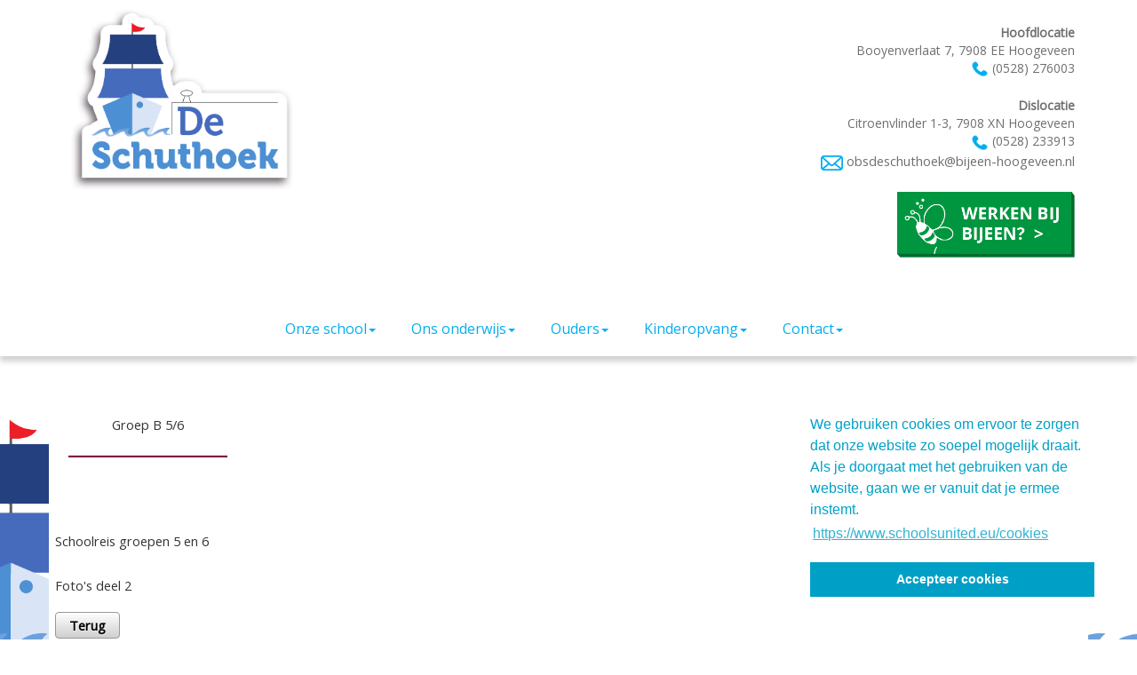

--- FILE ---
content_type: text/html; charset=UTF-8
request_url: https://www.obsdeschuthoek-hoogeveen.nl/index.php?section=27&page=230&suboption=show_news&class_id=15&page_id=0&article_id=367
body_size: 4542
content:
<!DOCTYPE html>
  <html lang="nl">
    <!-- f_get_head WDE4 -->
    <head>
      <title>OBS de Schuthoek &#187; Ons onderwijs &#187; Groepen</title>
      <meta name="description" content="">
      <meta name="keywords" content="school, basisschool, po, onderwijs, educatie, groepen, leerkrachten, website, interactief, schuthoek, hoogeveen">
      <meta name="google-site-verification" content="">
      <meta name="robots" content="index,follow,archive">
      <meta charset="utf-8">
      <meta name="viewport" content="width=device-width, initial-scale=1.0">
	  <meta name="theme-color" content="#ffffff">
      <link rel="icon" href="syndeo_data/media/template_images/WebDesignEditor4/favicon.ico" type="image/x-icon">
	  <link rel="shortcut icon" href="syndeo_data/media/template_images/WebDesignEditor4/favicon.ico" type="image/x-icon">
	  <link rel="stylesheet" type="text/css" href="https://cdnjs.cloudflare.com/ajax/libs/font-awesome/5.15.1/css/all.min.css"/>
      <link rel="stylesheet" href="https://ajax.googleapis.com/ajax/libs/jqueryui/1.12.1/themes/base/jquery-ui.css">
      <link rel="stylesheet" href="https://ajax.googleapis.com/ajax/libs/jquerymobile/1.4.5/jquery.mobile.min.css">
      <link rel="stylesheet" href="/starnet/interface/bootstrap/css/bootstrap.min.css">
      <link rel="stylesheet" href="/starnet/themes/WebDesignEditor4/flexslider.css" type="text/css">
	  <link rel="stylesheet" href="/starnet/themes/WebDesignEditor4/main.style.css" type="text/css"><link rel="stylesheet" href="/starnet/themes/shared.css" type="text/css">
	  <link rel="stylesheet" href="/starnet/style.php?type=W" type="text/css">
	  <link rel="stylesheet" href="/syndeo_data/themes/WebDesignEditor4/style.css" type="text/css">
	  
	  
	  <script src="https://cdnjs.cloudflare.com/ajax/libs/animejs/3.2.0/anime.min.js"></script>
      <script src="https://ajax.googleapis.com/ajax/libs/jquery/1.12.4/jquery.min.js"></script>
      <script src="https://ajax.googleapis.com/ajax/libs/jqueryui/1.12.1/jquery-ui.min.js"></script>
      <script src="/starnet/interface/bootstrap/js/bootstrap.min.js"></script>
      <script src="/starnet/themes/WebDesignEditor4/js/main.min.js"></script>
<script src="/starnet/themes/schoolsunited.js"></script>

<link rel="stylesheet" href="/starnet/interface/GSlider/GSlider.style.css" type="text/css">
<script src="/starnet/interface/GSlider/dist/GSlider.class.dev.js"></script>

<link rel="stylesheet" href="/starnet/interface/GNewsRotator/GNewsRotator.style.css" type="text/css">
<script src="/starnet/interface/GNewsRotator/GNewsRotator.js"></script>

<link rel="stylesheet" type="text/css" href="//cdnjs.cloudflare.com/ajax/libs/cookieconsent2/3.0.3/cookieconsent.min.css" />
    <script src="//cdnjs.cloudflare.com/ajax/libs/cookieconsent2/3.0.3/cookieconsent.min.js"></script>
    <script>
      window.addEventListener("load", function(){
        window.cookieconsent.initialise({
          "palette": {
            "popup": {
              "background": "#ffffff",
              "text": "#00a0c6"
            },
            "button": {
              "background": "#00a0c6",
              "text": "#ffffff"
            }
          },
          "position": "bottom-right",
          "content": {
            "message": "We gebruiken cookies om ervoor te zorgen dat onze website zo soepel mogelijk draait. Als je doorgaat met het gebruiken van de website, gaan we er vanuit dat je ermee instemt.",
            "dismiss": "Accepteer cookies",
            "link": "https://www.schoolsunited.eu/cookies",
            "href": "https://www.schoolsunited.eu/cookies"
          }
        })
      });
    </script><link rel="stylesheet" href="https://fonts.googleapis.com/css?family=Playfair+Display%7COpen+Sans%7CDroid+Serif%7CCookie%7CMontserrat%7CCabin+Sketch%7CFinger+Paint%7CPatrick+Hand%7CHandlee%7CPiedra%7CPaprika" type="text/css"><style>

body {
	background-image: url('/syndeo_data/media/afbeeldingen_groot/schuthoekBG4.png');background-attachment: fixed;background-size: cover;
}

		.framed, .mask {
		  height: 0px;
		  }.db-border{
	border:1px dashed red;
}
</style>

  </head>
  <body>

	<div id="SUmessage" style="display:none;"></div>
	
    <div class="container-fluid header_bg">
	  <div class="container logo"><div class="Logo" id="Logo" style="display:none;"><div style="text-align: right;"><a href="/"><img alt="" src="/syndeo_data/media/afbeeldingen_groot/De-Schuthoek-logo-blauw.png" style="float: left; width: 250px; height: 204px; margin: 10px;" /></a></div>

<h3 style="text-align: right;">&nbsp;</h3>

<div style="text-align: right;"><span style="font-family:open sans;"><span style="font-size:14px;"><span style="color:#706f6f;"><strong>Hoofdlocatie</strong><br />
Booyenverlaat 7, 7908 EE Hoogeveen<br />
<img alt="" src="/syndeo_data/media/afbeeldingen_groot/phone.png" style="width: 20px; height: 20px;" />&nbsp;</span><a href="tel:(0528) 276003"><span style="color:#706f6f;">(0528) 276003</span></a></span></span></div>

<p style="text-align: right;"><br />
<span style="font-family:open sans;"><span style="font-size:14px;"><span style="color:#706f6f;"><strong>Dislocatie</strong><br />
Citroenvlinder 1-3, 7908 XN Hoogeveen<br />
<img alt="" src="/syndeo_data/media/afbeeldingen_groot/phone.png" style="width: 20px; height: 20px;" />&nbsp;</span><a href="tel:(0528) 233913"><span style="color:#706f6f;">(0528) 233913</span></a></span><br />
<a href="javascript:void(location.href='mailto:'+String.fromCharCode(111,98,115,100,101,115,99,104,117,116,104,111,101,107,64,98,105,106,101,101,110,45,104,111,111,103,101,118,101,101,110,46,110,108))"><span style="color:#706f6f;"><img alt="" src="/syndeo_data/media/afbeeldingen_groot/mail.png" style="width: 25px; height: 25px;" />&nbsp;obsdeschuthoek@bijeen-hoogeveen.nl</span></a><br />
<br />
&nbsp;&nbsp;<a href="https://www.bijeen-hoogeveen.nl/index.php?section=11&amp;page=81"><img alt="" src="/syndeo_data/media/afbeeldingen_groot/1_B.png" style="width: 200px; height: 74px;" /></a></span><br />
&nbsp;</p>
</div></div>    </div>
<div class='navbar-container' style="padding: 0">
      <!-- Master Nav --><script language="JavaScript" type="text/javascript">
$(document).ready(function() {
    $('.nav li.dropdown').hover(function() {
        $(this).addClass('open');
    }, function() {
        $(this).removeClass('open');
    });
});
</script>
<div class='nav-container'>
  <nav class="navbar navbar navbar-default">
  <div class='container'>&nbsp;<!-- Brand and toggle get grouped for better mobile display -->
			<div class="navbar-header">
				
                <button class="pull-right navbar-toggle" type="button" data-toggle="collapse" data-target=".js-navbar-collapse">
						<span class="sr-only">Toggle navigation</span>
						<span class="icon-bar"></span>
						<span class="icon-bar"></span>
						<span class="icon-bar"></span>
				</button></div>
         <!-- Collect the nav links, forms, and other content for toggling -->
         <div class="collapse navbar-collapse js-navbar-collapse"><style>
			@media (min-width: 768px) {
			.navbar .navbar-nav {
			  display: inline-block;
			  float: none;
			  vertical-align: top;
			}
			.navbar .navbar-collapse {
			  text-align: center;
			}
			}
			</style><ul class="nav navbar-nav"><!--Array-0-6--><li class="dropdown" ><a href="index.php?section=25"  class="dropdown-toggle" data-toggle="dropdown" data-hover="dropdown">Onze school<span class="caret"></span></a>
						<ul class="dropdown-menu dropdown-menu-left" role="menu" id="sub_menu_section25" ><li><a href="index.php?section=25&amp;page=204">OBS De Schuthoek</a></li><li><a href="index.php?section=25&amp;page=233">Schoolgids</a></li><li><a href="index.php?section=25&amp;page=224">Schooltijden/vakanties</a></li><li><a href="index.php?section=25&amp;page=266">Ons team</a></li><li><a href="index.php?section=25&amp;page=250">Talentklas</a></li><li><a href="index.php?section=25&amp;page=251">Digitale vaardigheden</a></li>	</ul>	</li><!--Array-0-4--><li class="dropdown" ><a href="index.php?section=27"  class="dropdown-toggle" data-toggle="dropdown" data-hover="dropdown">Ons onderwijs<span class="caret"></span></a>
						<ul class="dropdown-menu dropdown-menu-left" role="menu" id="sub_menu_section27" ><li><a href="index.php?section=27&amp;page=225">Openbare school</a></li><li><a href="index.php?section=27&amp;page=252">KiVa-school</a></li><li><a href="index.php?section=27&amp;page=227">Leerlingenraad</a></li><li><a href="index.php?section=27&amp;page=130">Login</a></li>	</ul>	</li><!--Array-0-5--><li class="dropdown" ><a href="index.php?section=11"  class="dropdown-toggle" data-toggle="dropdown" data-hover="dropdown">Ouders<span class="caret"></span></a>
						<ul class="dropdown-menu dropdown-menu-left" role="menu" id="sub_menu_section11" ><li><a href="index.php?section=11&amp;page=81">MR</a></li><li><a href="index.php?section=11&amp;page=82">AC</a></li><li><a href="index.php?section=11&amp;page=248">Peuters Bijeen</a></li><li><a href="index.php?section=11&amp;page=237">Verlofaanvraag</a></li><li><a href="index.php?section=11&amp;page=235">Eerste schooldag</a></li>	</ul>	</li><!--Array-0-2--><li class="dropdown" ><a href="index.php?section=28"  class="dropdown-toggle" data-toggle="dropdown" data-hover="dropdown">Kinderopvang<span class="caret"></span></a>
						<ul class="dropdown-menu dropdown-menu-left" role="menu" id="sub_menu_section28" ><li><a href="index.php?section=28&amp;page=246">Peuterspeelzaal</a></li><li><a href="index.php?section=28&amp;page=228">Naschoolse opvang</a></li>	</ul>	</li><!--Array-0-3--><li class="dropdown" ><a href="index.php?section=8"  class="dropdown-toggle" data-toggle="dropdown" data-hover="dropdown">Contact<span class="caret"></span></a>
						<ul class="dropdown-menu dropdown-menu-left" role="menu" id="sub_menu_section8" ><li><a href="index.php?section=8&amp;page=84">Contact</a></li><li><a href="index.php?section=8&amp;page=229">Inschrijven</a></li><li><a href="index.php?section=8&amp;page=267">Stage</a></li>	</ul>	</li></ul></div>
	</div></nav></div>  
  <style>
	  /* make lighter color for main menu button*/
		  
	  /* make lighter color for sub menu button*/
		 
  </style>
    
  <style>
	  /* make lighter color for main menu button*/
		  
	  /* make lighter color for sub menu button*/
		 
  </style>
    
  <style>
	  /* make lighter color for main menu button*/
		  
	  /* make lighter color for sub menu button*/
		 
  </style>
    
  <style>
	  /* make lighter color for main menu button*/
		  
	  /* make lighter color for sub menu button*/
		 
  </style>
    
  <style>
	  /* make lighter color for main menu button*/
		  
	  /* make lighter color for sub menu button*/
		 
  </style>
  	<script>

	// set outer container to the height of the navbar
	// to be able to pull the navbar out 
	
	//var height=$('.nav-container').height();
	//$('.nav-container').css('height',height+"px");
	$(window).on('resize',()=>{
		
		// calculate height of bar
		height=$('.navbar').outerHeight();
		$('.nav-container').css('min-height',height+"px");
	});
	
	// pull navbar out, make sticky if <0
	var navContainer=$('.nav-container');
	var navBar=$('.nav-container .navbar');
	var doc=$(document);
	var isSticky=false;
	$(document).on('scroll resize',()=>{
		var scrollY = navContainer.offset().top-doc.scrollTop();
		
		//console.log(navContainer.scrollTop());
		if(scrollY<=0 && !isSticky){
			
			navBar.toggleClass('sticky-bar');
			isSticky=true;
		}else if(scrollY>0 && isSticky){
			
			navBar.toggleClass('sticky-bar');
			isSticky=false
		}
	})

	</script>
		<!-- /Master Nav -->

		<div class="clear"></div>
	</div> <!-- /container  --><div class="container content content27"><style media="screen" type="text/css">
/* -------------------------------------------------- */
/* http://matthewjamestaylor.com/centered-menus/      */		
/* boxtab-blue                                        */
/* -------------------------------------------------- */
#boxtab {
clear: left;
float: left;
width: 100%;
padding: 0;
overflow: hidden;
}
#boxtab ul {
float: left;
margin: 0;
padding: 0;
list-style: none;
position: relative;
text-align: center;
}
#boxtab ul li {
display: block;
float: left;
list-style: none;
margin: 14px 0 0 0;
padding: 0;
position: relative;
}
#boxtab ul li a {
display: block;
float: left;
margin: 0 1px;
padding: 5px 10px;
text-decoration:none;
position: relative;
}
#boxtab ul li.active {
margin-top: 8px;
}
#boxtab ul li.active a,
#boxtab ul li.active a:hover {
position: relative;
bottom: 0;
padding: 8px;
font-weight: bold;
}
hr.boxtab {
height: 2px;
}
.pdf_button { 
float: right;
margin-left: 10px;
}
</style>
<table class="sas_module_table">
<tr><td align="center" width="80%"><span class="sas_module_title">Groep B 5/6</span
><tr><td><hr class="boxtab"></td></tr><tr><td>
﻿<script type="text/javascript">
function NewPopup (link)
{
var win_left = (screen.width - 880) / 2;
var win_top = 10;
  window1 = window.open(link,"myWindow","width=880,height=800,resizable=yes,scrollbars=yes");
  window1.moveTo(win_left,win_top);
  window1.focus();
}
</script>
<a name="top" id="top"></a><div class="sas_module_table">
<div style="margin: 0 0 5px 0;height:35px;"></div>	<div class="row"><link rel="stylesheet" href="/starnet/interface/GSlider/GSlider.style.css" type="text/css">
<script src="/starnet/interface/GSlider/dist/GSlider.class.dev.js"></script>
<div class="sas_module_title">Schoolreis groepen 5 en 6</div>
					<div id="g-slider-news">slider placeholder</div>

					<script>
						var slides=[{"thumb":"\/syndeo_data\/media\/upload\/12\/newsitem_1654253014_t.jpg","src":"\/syndeo_data\/media\/upload\/12\/newsitem_1654253014.jpg","type":"image","caption":""},{"thumb":"\/syndeo_data\/media\/upload\/12\/newsitem_1654253015_t.jpg","src":"\/syndeo_data\/media\/upload\/12\/newsitem_1654253015.jpg","type":"image","caption":""},{"thumb":"\/syndeo_data\/media\/upload\/12\/newsitem_1654253017_t.jpg","src":"\/syndeo_data\/media\/upload\/12\/newsitem_1654253017.jpg","type":"image","caption":""},{"thumb":"\/syndeo_data\/media\/upload\/12\/newsitem_1654253018_t.jpg","src":"\/syndeo_data\/media\/upload\/12\/newsitem_1654253018.jpg","type":"image","caption":""},{"thumb":"\/syndeo_data\/media\/upload\/12\/newsitem_1654253020_t.jpg","src":"\/syndeo_data\/media\/upload\/12\/newsitem_1654253020.jpg","type":"image","caption":""},{"thumb":"\/syndeo_data\/media\/upload\/12\/newsitem_1654253021_t.jpg","src":"\/syndeo_data\/media\/upload\/12\/newsitem_1654253021.jpg","type":"image","caption":""},{"thumb":"\/syndeo_data\/media\/upload\/12\/newsitem_1654253022_t.jpg","src":"\/syndeo_data\/media\/upload\/12\/newsitem_1654253022.jpg","type":"image","caption":""},{"thumb":"\/syndeo_data\/media\/upload\/12\/newsitem_1654253024_t.jpg","src":"\/syndeo_data\/media\/upload\/12\/newsitem_1654253024.jpg","type":"image","caption":""},{"thumb":"\/syndeo_data\/media\/upload\/12\/newsitem_1654253025_t.jpg","src":"\/syndeo_data\/media\/upload\/12\/newsitem_1654253025.jpg","type":"image","caption":""},{"thumb":"\/syndeo_data\/media\/upload\/12\/newsitem_1654253027_t.jpg","src":"\/syndeo_data\/media\/upload\/12\/newsitem_1654253027.jpg","type":"image","caption":""},{"thumb":"\/syndeo_data\/media\/upload\/12\/newsitem_1654253028_t.jpg","src":"\/syndeo_data\/media\/upload\/12\/newsitem_1654253028.jpg","type":"image","caption":""},{"thumb":"\/syndeo_data\/media\/upload\/12\/newsitem_1654253029_t.jpg","src":"\/syndeo_data\/media\/upload\/12\/newsitem_1654253029.jpg","type":"image","caption":""},{"thumb":"\/syndeo_data\/media\/upload\/12\/newsitem_1654253031_t.jpg","src":"\/syndeo_data\/media\/upload\/12\/newsitem_1654253031.jpg","type":"image","caption":""},{"thumb":"\/syndeo_data\/media\/upload\/12\/newsitem_1654253032_t.jpg","src":"\/syndeo_data\/media\/upload\/12\/newsitem_1654253032.jpg","type":"image","caption":""},{"thumb":"\/syndeo_data\/media\/upload\/12\/newsitem_1654253034_t.jpg","src":"\/syndeo_data\/media\/upload\/12\/newsitem_1654253034.jpg","type":"image","caption":""}];
						
						var options={
								id:"g-slider-news",
								height:'60vh',
								slides:slides,
								backgroundSize:"contain",
								delay:5000,
								showThumbs:true,
								transition:"transform",
							};
						var gslider= new GSlider(options);

					</script>
				<div style="margin:20px 0 15px 0;"></div><div class="news_content">Foto's deel 2</div>
<br /><button onclick="javascript:parent.location='index.php?section=27&page=230'" type="button" class="button">Terug</button></div></div><br/></td></tr>
<tr><td align="right"><a href="index.php?section=27&page=230" class="sas_module_link"><< Terug>></a></td></tr></table><p>
<div class="clear padding10"></div></div><!-- footer -->
			<footer class="footer_bg_bottom clearfix">
			<div class="container" id="footerwrapper">
              </div>
	  </footer>
	  <!-- /footer -->

<!-- Include all compiled plugins (below), or include individual files as needed -->
    <!-- IE10 viewport hack for Surface/desktop Windows 8 bug -->
    <script src="/starnet/themes/WebDesignEditor4/js/ie10-viewport-bug-workaround.js"></script>
  </body>
</html>


--- FILE ---
content_type: text/css;charset=UTF-8
request_url: https://www.obsdeschuthoek-hoogeveen.nl/starnet/style.php?type=W
body_size: 1467
content:
  #copyright {background-color: transparent;}  #copyright, #copyright a {color: #000000;}#boxtab ul li a {background: #FFFFFF;border: 1px solid #7F007F;}#boxtab ul li a:hover {background: #7F003F;color: #FFFFFF;}#boxtab ul li.active a,#boxtab ul li.active a:hover {background: #FFFFFF;color: #333333;}#footerwrapper {background: linear-gradient(#FFFFFF, #FFFFFF);}#footerwrapper a {color: #000000;}#footerwrapper p, #footerwrapper p a {font-size: 10pt;font-family: Open Sans;}#footerwrapper, #footerwrapper p, #footerwrapper p, #footerwrapper a {color: #000000;}#menu {background: linear-gradient(#7F007F, #7F003F);}#menu .current a, #menu li:hover > a, #menu .selected > a {color: #FFFFFF;}#menu > ul > li {margin-right: 10px;}#menu a {background: linear-gradient(#5A6539, #BFBF00);color: #FFFFFF;font-family: Patrick Hand;font-size: 14pt;font-weight: bold;padding: 8px 15px;}#menu a, #nav ul a:hover, #menu ul {border-radius: 5px;-moz-border-radius:5px;}#menu li ul li a {font-size: 12pt;color: #FFFFFF;font-weight: bold;}#menu li ul li a, #menu ul ul  {background: linear-gradient(#7F003F, #7F003F);}#menu li ul li a:hover {background: linear-gradient(#BFBF00, #5A6539) !important;color: #FFFFFF !important;}#menu li:hover > a, #menu .selected > a {background: linear-gradient(#7F007F, #7F007F) !important;}#menu ul ul {opacity: 1;}#theForm  {border-style: solid; border-color: #B2B2B2;}#theForm {background-color: #FFFFFF;}#theForm, .pdf_box  {border-width: 5px;}.content {background-color: #FFFFFF;margin-top: 50px;}.dropdown-menu {background: linear-gradient(#FFFFFF,  #FFFFFF);opacity: 0.9;}.dropdown-menu>li>a, .submenu>li>a {font-weight: normal;color: #706F6F!important;font-size: 11pt;}.dropdown-menu>li>a:hover {color: #FFFFFF !important;background: linear-gradient(#04ADEE, #04ADEE) !important;}.dropshadow {box-shadow: 3px 3px 4px #333333;}.footer_bg_bottom {background: linear-gradient(transparent, transparent);}.frontpage {background-color: transparent;}.grid-item {}.header_bg {background-color: #FFFFFF;}.logo {background-color: #FFFFFF;}.mega-dropdown-menu {background: linear-gradient(#E5E5E5, #E5E5E5);}.mega-dropdown-menu .dropdown-header {font-size: 11pt;font-weight: normal;color: #706F6F;}.mega-dropdown-menu > li > ul > li > a {color: #000000;}.mega-dropdown-menu, .dropdown-menu {}.module_entry {color: #FFFFFF;}.module_entry1, li.module_entry1 {color: transparent;}.module_entry2, li.module_entry2 {color: transparent;}.module_entry3, li.module_entry3 {color: transparent;}.module_wrap {border-radius: 10px;-moz-border-radius:10px;}.nav > li {margin-right: 10px;}.navbar {padding: 5px 20px;border-radius: 0px;}.navbar, .navbar .container {background: linear-gradient(#FFFFFF, #FFFFFF);}.navbar-default .navbar-nav > li > a:hover {color: #04ADEE!important;}.navbar-default .navbar-nav > li >a:hover, .navbar-default .navbar-nav .active a, .nav .open > a {background: linear-gradient(#FFFFFF, #FFFFFF) !important;}.navbar-default .navbar-nav>li>a,.navbar-default .navbar-nav > .active > a {font-weight: normal;font-size: 12pt;color: #04ADEE !important;padding: 8px 15px;}.navbar-default .navbar-nav>li>a,.navbar-default .navbar-nav > .active > a, .dropdown-menu > li > a, .submenu > li > a {font-family: Open Sans;}.navbar-default .navbar-toggle, .icon-bar {border-color: #04ADEE}.navbar-nav {margin-left: 0px;}.navbar-nav > li {background: linear-gradient(#FFFFFF, #FFFFFF);}.sas_module_lbl1 {color: #333333;font-size: 11pt;font-weight: bold;}.sas_module_lbl2 {color: #333333;font-size: 11pt;font-weight: bold;}.sas_module_subtitle  {color: #CCCCCC;font-size: 11pt;font-weight: bold;}.sas_module_table th {background-color: #1AA08D;color: #000001;}.sas_module_title  {color: #333333;font-size: 11pt;font-weight: normal;}.sas_row_color_even {background-color: #1AA08D;}.sas_row_color_odd {background-color: #FFFFFF;}.searchform input {border-radius: 5px;-moz-border-radius:5px;color: #EEEEEE;}.stijl1 {background-color: #FFFFFF;}.stijl2 {background-color: #FFFFFF;}.stijl3 {background-color: #FFFFFF;}.stijl4 {background-color: #FFFFFF;}.stijl5 {background-color: #FFFFFF;}.upload_image {width: 50%;}.upload_image1 {width: 100%;}@media (min-width: 768px) {.navbar-default .navbar-nav>li>a,.navbar-default .navbar-nav > .active > a,.nav > li, .nav > li a:hover, .nav .open > a} {border-radius: 0px;}}a {color: #00A0C6;}a:hover {color: #00A0C6;}body {font-weight: normal; font-size: 11pt!important; font-family: Open Sans !important;color: #333333;	line-height: 1.4; background: linear-gradient(#ffffff 100%, #ffffff 100%, #ffffff 30%, #ffffff 100%, #ffffff 100%);
}figure.image {border-radius: 15px;border: solid 1px #CCCCCC;}h1 {font-size: 18pt;font-family: Open Sans;color: #FFFE00;font-weight: normal;}h1.contentkop1 {color: transparent;}h1.contentkop1, h1.contentkop2, h1.contentkop3 {font-family: Open Sans;font-size: 18pt;}h1.contentkop2 {color: transparent;}h1.contentkop3 {color: transparent;}h2 {font-family: Open Sans;font-size: 18pt;color: #FF0000;font-weight: normal;}h3 {font-family: Montserrat;font-size: 18pt;color: #00A0C6;font-weight: normal;}h3.module_entry {color: #333333;}h3.module_entry1 {color: transparent;}h3.module_entry1,h3.module_entry2,h3.module_entry3 {font-size: 16pt;}h3.module_entry2 {color: transparent;}h3.module_entry3 {color: transparent;}h4 {font-family: Open Sans;font-size: 18pt;color: #F79C0F;font-weight: normal;}h5 {font-family: Open Sans;font-size: 18pt;color: #590D81;font-weight: normal;}h6 {font-family: Open Sans;font-size: 18pt;color: #64B722;font-weight: normal;}hr {color: #00A0C6;background-color: #00A0C6;height: 2px;}hr.boxtab {color: #7F003F;background-color: #7F003F;}li.module_entry a, .home_link a {color: #FFFFFF;}li.module_entry1 a, .home_link1 a {color: transparent;}li.module_entry2 a, .home_link2 a {color: transparent;}li.module_entry3 a, .home_link3 a {color: transparent;}p.sliderkop {font-family: Open Sans;font-size: 20pt;color: #184CA5;}p.slidertext {color: #1AA08D;}
      @media (min-width: 768px) {
        .navbar-default .navbar-nav>li>a, .navbar-default .navbar-nav > .active > a, .nav > li, .nav > li a:hover, .nav .open > a {
          border-radius: 5px;
        }
      }
      @media (min-width: 768px) {
        .navbar-default .navbar-nav>li>a, .navbar-default .navbar-nav > .active > a, .nav > li, .nav > li a:hover, .nav .open > a {
          border-radius: 0px;
        }
      }

--- FILE ---
content_type: text/css
request_url: https://www.obsdeschuthoek-hoogeveen.nl/syndeo_data/themes/WebDesignEditor4/style.css
body_size: 65
content:
.image_title {
font-weight: bold;
font-size: 12pt!important;
}

--- FILE ---
content_type: text/css
request_url: https://www.obsdeschuthoek-hoogeveen.nl/starnet/interface/GSlider/GSlider.style.css
body_size: 1594
content:
.g-slider *{
    box-sizing: border-box;
    font-family:verdana;
}
.fa{
    font-family:fontawesome;
}

.g-slider{
    position:relative;
    overflow:hidden;
    background-color: #000000;
    /*min-height:250px;*/
    flex: 1;
}
.g-slider .scroll-container{
    position:relative;
    z-index:0;
    height:100%;
    display:flex;
}

.g-slider .slide{
    flex:0 0 100%;
    position: relative;
    /* this makes the .blurred-img border color */
    background-color:rgba(255,255,255,.5);
    color:#FFFFFF;
}
.g-slider .slide-link{
    position:absolute;
    top:0;
    left:0;
    width:100%;
    height:100%;
}


.g-slider iframe{
    border:none;
}


.g-slider .slide-text{
    position:absolute;
    top:0;
    left:0;
    width:100%;
    height:100%;
    font-size:.75em;
    line-height: 1em;
    padding: 10px;
    display:flex;
    justify-content: center;
    align-items: center;
    background: linear-gradient(0deg, rgba(0,0,0,0) 0%, rgba(0,0,0,.35) 100%);
    font-family: Verdana;
}

.g-slider .slide-html{
    position:absolute;
    top:0;
    left:0;
    width:85%;
    height:100%;
    /*background-color:#00000033;*/
    font-size:.7em;
}

.g-slider .mode-normal .slide-html{
    padding:10px;
}

.g-slider .mode-fullscreen .slide-html{
    padding:40px;
}


.g-slider .slide-html *{
    padding:0;
    margin:0;
    font-size:.7em;
}
.g-slider .slide-html h2{
    font-size:1em;
    text-decoration: underline;
}
.g-slider .slide-html p{
    margin-top:.8em;
}



.text-dropshadow{
    text-shadow: 4px 4px 8px rgba(0,0,0,.35);
}

/*
.g-slider .controls{
    position:absolute;
    top:0;
    left:0;
    width:100%;
    height:100%;
}
*/

.g-slider .progressbar{
    height:4px;
    position:absolute;
    bottom:0;
    left:0;
    width:0%;
    background-color:#0084ff;
    transition: width .25s ease-in-out;
}



.g-slider .blurred-img{
    /*
    position:absolute;
    top:0;
    left:0;
    width:100%;
    height:100%!important;
    object-position: center;
    filter:blur(8px);
    opacity: 1;
    */
    position: absolute;
    top: -10%;
    left: -10%;
    max-width: 120%;
    max-height: 120%;
    width: 120%!important;
    height: 120%!important;
    object-position: center;
    filter: blur(8px);
    opacity: 1;
}
.g-slider .top-img{
    position:absolute;
    top:0;
    left:0;
    width:100%;
    height:100%!important;
    object-position: center;
    background-color:transparent;
}

.g-slider .vignet{
    position:absolute;
    top:0;
    left:0;
    width:100%;
    height:100%;
    box-shadow: 0 0 64px inset rgba(0,0,0,1);
}

.g-slider .previous{
    position:absolute;
    top:0;
    left:0;
    height:100%;
    display:flex;
    align-items: center;
    pointer-events:none;
    
}

.g-slider .next{
    position:absolute;
    top:0;
    right:0;
    height:100%;
    display:flex;
    align-items: center;
    pointer-events:none;
}

.g-slider .sizer{
   
    font-weight:bold;
    cursor:pointer;
    pointer-events:auto;
    height:40px;
    width:40px;
    background-color:#000000;
    opacity:.25;
    border-radius:999999px;
    font-size:2.5em;
    color:#FFFFFF;
    display:flex;
    align-items: center;
    justify-content: center;
    transition:opacity .25s ease-in-out;
    margin:15px;
    padding:5px;
    /*border:1px solid white;*/
}

.g-bullet-container{
    margin:10px 0px;
    text-align: center;
}


.g-bullet-container .g-bullet{
    display:inline-block;
    width: 16px;
    height: 16px;
    border-radius: 99999999px;
    background-color: #D7D7D7;
    cursor: pointer;
    margin: 2px;
    box-shadow: 1px 1px 2px inset rgba(0,0,0,.25);
    transition:background-color .25s ease-in-out;
}

.g-bullet-container .g-bullet-active{
    background-color: #5D5D5D;
}

.g-slider .sizer:hover{
    cursor:pointer;
    opacity:.65;
    
}



.fade-in{
    position:absolute!important;
    top:0;
    left:0;
    z-index:1000;
    width: 100%;
    height: 100%;
    opacity:0;
}
.fade-out{
    position:absolute!important;
    top:0;
    left:0;
    z-index:999;
    width: 100%;
    height: 100%;
}


.g-slider .caption{
    pointer-events:none;
    position:absolute;
    top:0;
    left:0;
    width:100%;
    height:100%;
    display:flex;
    justify-content: left;
    align-items:flex-end;
    /*color:#FFFFFF;*/
    font-size:1em;
    line-height:1.1em;
    font-family:verdana;
    font-weight:bold;
    line-height: 1em;
    text-align:left;
    opacity:0;
    transform:transLateY(20%);
    transition:all .50s ease-in-out;
}

.g-slider .caption span{
    text-shadow: 0 0 1px rgb(0 0 0 / 50%);
    display:block;
    width:100%;
    background: linear-gradient(0deg, rgba(0,0,0,.2) 0%, rgba(0, 0, 0, 0) 100%);
}

.g-slider .mode-normal .caption span{
   padding:20px;
}

.g-slider .mode-fullscreen .caption span{
    padding:50px;
}


.g-slider .arctimer{
    pointer-events:none;
    position:absolute;
    bottom:10px;
    right:10px;
    

}

.zero-opacity{
    opacity:0!important;
}

.caption-in{
    opacity:1!important;
    transform:transLateY(0%)!important;
}


.g-thumb-container{
    overflow:hidden;
    overflow-x:auto;
    display:flex;
}

.g-thumb-container .thumb{
    cursor:pointer;
    position: relative;
    border: 2px solid transparent;
    height: 100px!important;
    margin: 1px;
    transition:border-color .25s ease-in-out;
}

.g-thumb-container .thumb:hover{
    border: 2px solid green;
}

.g-slider .g-widgets{
    text-align: right;
    position: absolute;
    top: 0px;
    right: 0px;
    padding:10px;
    opacity: 1;
    text-shadow: 0 0 1px rgb(0 0 0 / 50%);
    transition: opacity .35s ease-in-out;
    background: linear-gradient( 270deg, rgba(0,0,0,.2) 0%, rgba(0, 0, 0, 0) 100%);
}

.g-slider .g-widgets:empty {
   display:none;
  }

.g-slider .g-logo{
    width:100%;
    /*max-width: 25vw;*/
    float:right;
}


.g-slider .g-time{
    color:#FFFFFF;
    font-size:1em;
    clear: both;
}

/* ******* MEDIA JAVASCRIPT QUERIES ******** */
/*
.g-slider .slide-text.font-big{
    font-size:2em;
}
.g-slider .caption.font-big{
    font-size:2.5em;
}
*/

/*
@media (min-width: 1024px) {
    .g-slider .slide-text .font-big{
        font-size:2em;
    }
    .g-slider .caption{
        font-size:2.5em;
    }
}
*/





--- FILE ---
content_type: text/css
request_url: https://www.obsdeschuthoek-hoogeveen.nl/starnet/interface/GNewsRotator/GNewsRotator.style.css
body_size: 825
content:
.row-padding{
    padding:5px;
}
.news-rotator{
    border:none!important;
    min-height:35vh;
    position:relative;
    margin:10px;
    margin-left:0px!important;
    margin-right:0px!important;
    width:100%!important;
    background-color:transparent!important;

}

.news-rotator-container{
    position: absolute;
    top: 0;
    width: 99999px;
    height: 100%;
    left: 0;
    list-style-type: none;
    margin:0;
    padding: 0;
    
}
.news-rotator-container .item-container{
    padding-bottom:5px;
    padding-right:10px;
    height:100%;
    /*width:<?php //echo $item_width; ?>px;*/
    float:left;
    background-color:transparent;
    position:relative;
}	


.news-rotator-container> .item-container .border{
    cursor:pointer;
    text-decoration:none;
    /*background-color:#<?php //echo $background_color; ?>;*/
    /*border:<?php //echo $border_width; ?>px solid #<?php //echo $border_color; ?>;*/
    /*border-radius:<?php //echo $border_radius; ?>px;*/
    height:100%;
    position:relative;
    display:block;
    overflow:hidden;
}

.news-rotator-container .item-container .border .curtain{
    opacity:.35;
    position:absolute;
    top:0;
    left:0;
    width:100%;
    height:100%;
    background: linear-gradient(0deg, rgba(0,0,0,1) 0%, rgba(0,0,0,0) 100%);
    transition:opacity .25s ease-in-out;
}


/* hover curtain */
.news-rotator-container .item-container:hover .curtain{
    opacity:.1;
}


.news-rotator-container .item-container .border .text{
    color:#FFFFFF;
    position:absolute;
    top:0;
    left:0;
    width:100%;
    font-size:.8em;
    line-height:1.2em;
    font-family:verdana;
    height:100%;
    padding:5px;
    background: rgb(0,0,0);
    /*background-color:#<?php //echo $slide_bg_color; ?>;*/
}


.news-rotator-container .item-container .border .bg-image{
    position:absolute;
    top:0;
    left:0;
    width:100%;
    height:100%;
    transform:scale(1);
    transition:transform .25s ease-in-out;
}
/* hover bg image */
.news-rotator-container .item-container:hover .bg-image{
    transform:scale(1.1);
}

.news-rotator-container .nero-title{
    padding:5px;
    position:absolute;
    bottom:0;
    left:0;
    text-align:left;
    /*font-size:<?php //echo $font_size; ?>;*/
    line-height:1.2em;
    font-family:verdana;
    font-weight:bold;
    /*color:<?php //echo $font_color; ?>;*/
    /*background-color:#<?php //echo $background_color_head; ?>*/
}		

.go-left{
    left:0;
    top:0;
}
.go-right{
    right:0;
    top:0;
}
.gnr-control{
    position:absolute;
    font-size:2em;
    height:100%;
    display:flex;
    align-items: center;
    justify-content: center;
    margin:0 10px;
    color:#FFFFFF;
    text-shadow: 0px 0px 4px rgba(0,0,0,.3);
    cursor:pointer;
}